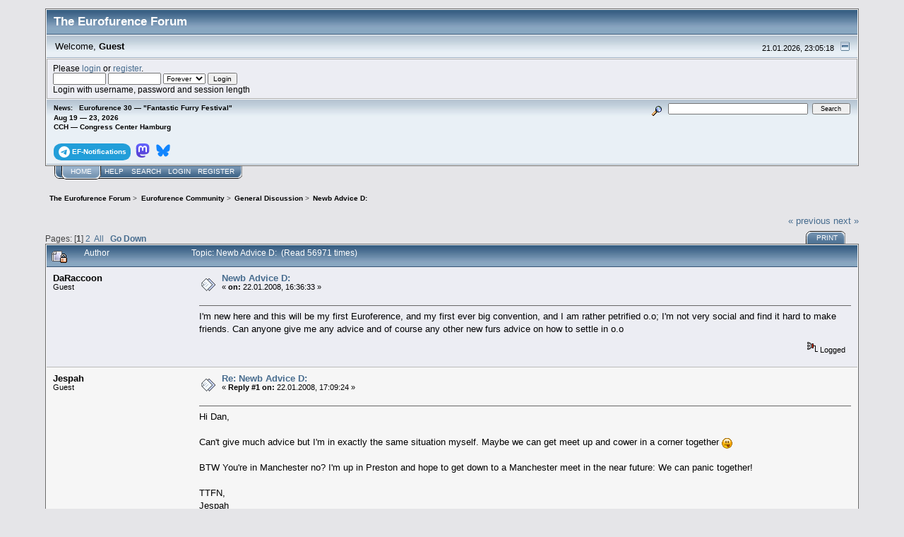

--- FILE ---
content_type: text/html; charset=UTF-8
request_url: https://forum.eurofurence.org/index.php?topic=794.msg7814
body_size: 9844
content:
<!DOCTYPE html PUBLIC "-//W3C//DTD XHTML 1.0 Transitional//EN" "http://www.w3.org/TR/xhtml1/DTD/xhtml1-transitional.dtd">
<html xmlns="http://www.w3.org/1999/xhtml"><head>
	<link rel="stylesheet" type="text/css" href="https://forum.eurofurence.org/Themes/core/css/index.css?fin20" />
	<link rel="stylesheet" type="text/css" href="https://forum.eurofurence.org/Themes/core/css/webkit.css" />
	<script type="text/javascript" src="https://forum.eurofurence.org/Themes/default/scripts/script.js?fin20"></script>
	<script type="text/javascript" src="https://forum.eurofurence.org/Themes/core/scripts/theme.js?fin20"></script>
	<script type="text/javascript"><!-- // --><![CDATA[
		var smf_theme_url = "https://forum.eurofurence.org/Themes/core";
		var smf_default_theme_url = "https://forum.eurofurence.org/Themes/default";
		var smf_images_url = "https://forum.eurofurence.org/Themes/core/images";
		var smf_scripturl = "https://forum.eurofurence.org/index.php?PHPSESSID=ousrrlhipi31d6dntv48tpahr1&amp;";
		var smf_iso_case_folding = false;
		var smf_charset = "UTF-8";
		var ajax_notification_text = "Loading...";
		var ajax_notification_cancel_text = "Cancel";
	// ]]></script>
	<meta http-equiv="Content-Type" content="text/html; charset=UTF-8" />
	<meta name="description" content="Newb Advice D:" />
	<title>Newb Advice D:</title>
	<meta name="robots" content="noindex" />
	<link rel="canonical" href="https://forum.eurofurence.org/index.php?topic=794.0" />
	<link rel="help" href="https://forum.eurofurence.org/index.php?PHPSESSID=ousrrlhipi31d6dntv48tpahr1&amp;action=help" />
	<link rel="search" href="https://forum.eurofurence.org/index.php?PHPSESSID=ousrrlhipi31d6dntv48tpahr1&amp;action=search" />
	<link rel="contents" href="https://forum.eurofurence.org/index.php?PHPSESSID=ousrrlhipi31d6dntv48tpahr1&amp;" />
	<link rel="alternate" type="application/rss+xml" title="The Eurofurence Forum - RSS" href="https://forum.eurofurence.org/index.php?PHPSESSID=ousrrlhipi31d6dntv48tpahr1&amp;type=rss;action=.xml" />
	<link rel="prev" href="https://forum.eurofurence.org/index.php/topic,794.0/prev_next,prev.html?PHPSESSID=ousrrlhipi31d6dntv48tpahr1" />
	<link rel="next" href="https://forum.eurofurence.org/index.php/topic,794.0/prev_next,next.html?PHPSESSID=ousrrlhipi31d6dntv48tpahr1" />
	<link rel="index" href="https://forum.eurofurence.org/index.php/board,1.0.html?PHPSESSID=ousrrlhipi31d6dntv48tpahr1" />
</head>
<body>
<div id="mainframe" style="width: 90%">
	<div class="tborder">
		<div class="catbg">
			<img class="floatright" id="smflogo" src="https://forum.eurofurence.org/Themes/core/images/smflogo.gif" alt="Simple Machines Forum" />
			<h1 id="forum_name">The Eurofurence Forum
			</h1>
		</div>
		<ul id="greeting_section" class="reset titlebg2">
			<li id="time" class="smalltext floatright">
				21.01.2026, 23:05:18
				<img id="upshrink" src="https://forum.eurofurence.org/Themes/core/images/upshrink.gif" alt="*" title="Shrink or expand the header." align="bottom" style="display: none;" />
			</li>
			<li id="name">Welcome, <em>Guest</em></li>
		</ul>
		<div id="user_section" class="bordercolor">
			<div class="windowbg2 clearfix">
				<script type="text/javascript" src="https://forum.eurofurence.org/Themes/default/scripts/sha1.js"></script>
				<form class="windowbg" id="guest_form" action="https://forum.eurofurence.org/index.php?PHPSESSID=ousrrlhipi31d6dntv48tpahr1&amp;action=login2" method="post" accept-charset="UTF-8"  onsubmit="hashLoginPassword(this, 'b6823e5e8f93f693764ad7d4f79e02b5');">
					Please <a href="https://forum.eurofurence.org/index.php?PHPSESSID=ousrrlhipi31d6dntv48tpahr1&amp;action=login">login</a> or <a href="https://forum.eurofurence.org/index.php?PHPSESSID=ousrrlhipi31d6dntv48tpahr1&amp;action=register">register</a>.<br />
					<input type="text" name="user" size="10" class="input_text" />
					<input type="password" name="passwrd" size="10" class="input_password" />
					<select name="cookielength">
						<option value="60">1 Hour</option>
						<option value="1440">1 Day</option>
						<option value="10080">1 Week</option>
						<option value="43200">1 Month</option>
						<option value="-1" selected="selected">Forever</option>
					</select>
					<input type="submit" value="Login" class="button_submit" /><br />
					Login with username, password and session length
					<input type="hidden" name="f69930e6" value="b6823e5e8f93f693764ad7d4f79e02b5" /> <input type="hidden" name="hash_passwrd" value="" /><input type="hidden" name="f69930e6" value="b6823e5e8f93f693764ad7d4f79e02b5" />
				</form>
			</div>
		</div>
		<div id="news_section" class="titlebg2 clearfix">
			<form class="floatright" id="search_form" action="https://forum.eurofurence.org/index.php?PHPSESSID=ousrrlhipi31d6dntv48tpahr1&amp;action=search2" method="post" accept-charset="UTF-8">
				<a href="https://forum.eurofurence.org/index.php?PHPSESSID=ousrrlhipi31d6dntv48tpahr1&amp;action=search;advanced" title="Advanced search"><img id="advsearch" src="https://forum.eurofurence.org/Themes/core/images/filter.gif" align="middle" alt="Advanced search" /></a>
				<input type="text" name="search" value="" style="width: 190px;" class="input_text" />&nbsp;
				<input type="submit" name="submit" value="Search" style="width: 11ex;" class="button_submit" />
				<input type="hidden" name="advanced" value="0" />
				<input type="hidden" name="topic" value="794" />
			</form>
			<div id="random_news"><h3>News:</h3><p>Eurofurence 30 — "Fantastic Furry Festival"<br>Aug 19 — 23, 2026<br>
CCH — Congress Center Hamburg<br><br>

<div style="display:inline-block;border-radius:10%/40%;color:white; background-color: #229ed9;padding-top:0.4em;padding-bottom:0.4em;padding-left:0.6em;padding-right:0.6em;font-weight:bold;margin-right:0.2em"><a href="https://t.me/efnotifications" target="_blank"><svg xmlns="http://www.w3.org/2000/svg" width="16" height="16" fill="white" viewBox="0 0 16 16">
 &#32;<path d="M16 8A8 8 0 1 1 0 8a8 8 0 0 1 16 0zM8.287 5.906c-.778.324-2.334.994-4.666 2.01-.378.15-.577.298-.595.442-.03.243.275.339.69.47l.175.055c.408.133.958.288 1.243.294.26.006.549-.1.868-.32 2.179-1.471 3.304-2.214 3.374-2.23.05-.012.12-.026.166.016.047.041.042.12.037.141-.03.129-1.227 1.241-1.846 1.817-.193.18-.33.307-.358.336a8.154 8.154 0 0 1-.188.186c-.38.366-.664.64.015 1.088.327.216.589.393.85.571.284.194.568.387.936.629.093.06.183.125.27.187.331.236.63.448.997.414.214-.02.435-.22.547-.82.265-1.417.786-4.486.906-5.751a1.426 1.426 0 0 0-.013-.315.337.337 0 0 0-.114-.217.526.526 0 0 0-.31-.093c-.3.005-.763.166-2.984 1.09z"/>
</svg><span style="color:white;display:inline-block;vertical-align:super">&nbsp;EF-Notifications</span></a></div>

<div style="display:inline-block;border-radius:10%/40%;color:white; padding-top:0.4em;padding-bottom:0.4em;padding-left:0.2em;padding-right:0.2em;font-weight:bold;margin-right:0.2em"><a href="https://meow.social/@eurofurence" target="_blank"><svg width="20" height="20" viewBox="0 0 61 65" fill="none" xmlns="http://www.w3.org/2000/svg">
<path d="M60.7539 14.3904C59.8143 7.40642 53.7273 1.90257 46.5117 0.836066C45.2943 0.655854 40.6819 0 29.9973 0H29.9175C19.2299 0 16.937 0.655854 15.7196 0.836066C8.70488 1.87302 2.29885 6.81852 0.744617 13.8852C-0.00294988 17.3654 -0.0827298 21.2237 0.0561464 24.7629C0.254119 29.8384 0.292531 34.905 0.753482 39.9598C1.07215 43.3175 1.62806 46.6484 2.41704 49.9276C3.89445 55.9839 9.87499 61.0239 15.7344 63.0801C22.0077 65.2244 28.7542 65.5804 35.2184 64.1082C35.9295 63.9428 36.6318 63.7508 37.3252 63.5321C38.8971 63.0329 40.738 62.4745 42.0913 61.4937C42.1099 61.4799 42.1251 61.4621 42.1358 61.4417C42.1466 61.4212 42.1526 61.3986 42.1534 61.3755V56.4773C42.153 56.4557 42.1479 56.4345 42.1383 56.4151C42.1287 56.3958 42.1149 56.3788 42.0979 56.3655C42.0809 56.3522 42.0611 56.3429 42.04 56.3382C42.019 56.3335 41.9971 56.3336 41.9761 56.3384C37.8345 57.3276 33.5905 57.8234 29.3324 57.8156C22.0045 57.8156 20.0336 54.3384 19.4693 52.8908C19.0156 51.6397 18.7275 50.3346 18.6124 49.0088C18.6112 48.9866 18.6153 48.9643 18.6243 48.9439C18.6333 48.9236 18.647 48.9056 18.6643 48.8915C18.6816 48.8774 18.7019 48.8675 18.7237 48.8628C18.7455 48.858 18.7681 48.8585 18.7897 48.8641C22.8622 49.8465 27.037 50.3423 31.2265 50.3412C32.234 50.3412 33.2387 50.3412 34.2463 50.3146C38.4598 50.1964 42.9009 49.9808 47.0465 49.1713C47.1499 49.1506 47.2534 49.1329 47.342 49.1063C53.881 47.8507 60.1038 43.9097 60.7362 33.9301C60.7598 33.5372 60.8189 29.8148 60.8189 29.4071C60.8218 28.0215 61.2651 19.5781 60.7539 14.3904Z" fill="url(#paint0_linear_89_8)"/>
<path d="M50.3943 22.237V39.5876H43.5185V22.7481C43.5185 19.2029 42.0411 17.3949 39.036 17.3949C35.7325 17.3949 34.0778 19.5338 34.0778 23.7585V32.9759H27.2434V23.7585C27.2434 19.5338 25.5857 17.3949 22.2822 17.3949C19.2949 17.3949 17.8027 19.2029 17.8027 22.7481V39.5876H10.9298V22.237C10.9298 18.6918 11.835 15.8754 13.6453 13.7877C15.5128 11.7049 17.9623 10.6355 21.0028 10.6355C24.522 10.6355 27.1813 11.9885 28.9542 14.6917L30.665 17.5633L32.3788 14.6917C34.1517 11.9885 36.811 10.6355 40.3243 10.6355C43.3619 10.6355 45.8114 11.7049 47.6847 13.7877C49.4931 15.8734 50.3963 18.6899 50.3943 22.237Z" fill="white"/>
<defs>
<linearGradient id="paint0_linear_89_8" x1="30.5" y1="0" x2="30.5" y2="65" gradientUnits="userSpaceOnUse">
<stop stop-color="#6364FF"/>
<stop offset="1" stop-color="#563ACC"/>
</linearGradient>
</defs>
</svg></a></div>

<div style="display:inline-block;border-radius:10%/40%;color:white; padding-top:0.4em;padding-bottom:0.4em;padding-left:0.2em;padding-right:0.2em;font-weight:bold;margin-right:0.2em"><a href="https://bsky.app/profile/eurofurence.org" target="_blank">
<svg width="20" height="20" viewBox="0 0 600 530" version="1.1" xmlns="http://www.w3.org/2000/svg">
 <path d="m135.72 44.03c66.496 49.921 138.02 151.14 164.28 205.46 26.262-54.316 97.782-155.54 164.28-205.46 47.98-36.021 125.72-63.892 125.72 24.795 0 17.712-10.155 148.79-16.111 170.07-20.703 73.984-96.144 92.854-163.25 81.433 117.3 19.964 147.14 86.092 82.697 152.22-122.39 125.59-175.91-31.511-189.63-71.766-2.514-7.3797-3.6904-10.832-3.7077-7.8964-0.0174-2.9357-1.1937 0.51669-3.7077 7.8964-13.714 40.255-67.233 197.36-189.63 71.766-64.444-66.128-34.605-132.26 82.697-152.22-67.108 11.421-142.55-7.4491-163.25-81.433-5.9562-21.282-16.111-152.36-16.111-170.07 0-88.687 77.742-60.816 125.72-24.795z" fill="#1185fe"/>
</svg></a>
</div>
</p></div>
		</div>
	</div>
	<script type="text/javascript"><!-- // --><![CDATA[
		var oMainHeaderToggle = new smc_Toggle({
			bToggleEnabled: true,
			bCurrentlyCollapsed: false,
			aSwappableContainers: [
				'user_section',
				'news_section'
			],
			aSwapImages: [
				{
					sId: 'upshrink',
					srcExpanded: smf_images_url + '/upshrink.gif',
					altExpanded: 'Shrink or expand the header.',
					srcCollapsed: smf_images_url + '/upshrink2.gif',
					altCollapsed: 'Shrink or expand the header.'
				}
			],
			oThemeOptions: {
				bUseThemeSettings: false,
				sOptionName: 'collapse_header',
				sSessionVar: 'f69930e6',
				sSessionId: 'b6823e5e8f93f693764ad7d4f79e02b5'
			},
			oCookieOptions: {
				bUseCookie: true,
				sCookieName: 'upshrink'
			}
		});
	// ]]></script>
	<div class="main_menu">
		<ul class="reset clearfix">
			<li id="button_home" class="active">
				<a title="Home" href="https://forum.eurofurence.org/index.php?PHPSESSID=ousrrlhipi31d6dntv48tpahr1&amp;">
					<span><em>Home</em></span>
				</a>
			</li>
			<li id="button_help">
				<a title="Help" href="https://forum.eurofurence.org/index.php?PHPSESSID=ousrrlhipi31d6dntv48tpahr1&amp;action=help">
					<span>Help</span>
				</a>
			</li>
			<li id="button_search">
				<a title="Search" href="https://forum.eurofurence.org/index.php?PHPSESSID=ousrrlhipi31d6dntv48tpahr1&amp;action=search">
					<span>Search</span>
				</a>
			</li>
			<li id="button_login">
				<a title="Login" href="https://forum.eurofurence.org/index.php?PHPSESSID=ousrrlhipi31d6dntv48tpahr1&amp;action=login">
					<span>Login</span>
				</a>
			</li>
			<li id="button_register" class="last">
				<a title="Register" href="https://forum.eurofurence.org/index.php?PHPSESSID=ousrrlhipi31d6dntv48tpahr1&amp;action=register">
					<span>Register</span>
				</a>
			</li>
		</ul>
	</div>
	<ul class="linktree" id="linktree_upper">
		<li>
			<a href="https://forum.eurofurence.org/index.php?PHPSESSID=ousrrlhipi31d6dntv48tpahr1&amp;"><span>The Eurofurence Forum</span></a> &gt;
		</li>
		<li>
			<a href="https://forum.eurofurence.org/index.php?PHPSESSID=ousrrlhipi31d6dntv48tpahr1&amp;#c4"><span>Eurofurence Community</span></a> &gt;
		</li>
		<li>
			<a href="https://forum.eurofurence.org/index.php/board,1.0.html?PHPSESSID=ousrrlhipi31d6dntv48tpahr1"><span>General Discussion</span></a> &gt;
		</li>
		<li class="last">
			<a href="https://forum.eurofurence.org/index.php/topic,794.0.html?PHPSESSID=ousrrlhipi31d6dntv48tpahr1"><span>Newb Advice D:</span></a>
		</li>
	</ul>
	<div id="bodyarea">
<a id="top"></a>
<a id="msg7780"></a>
<div class="clearfix margintop" id="postbuttons">
	<div class="next"><a href="https://forum.eurofurence.org/index.php/topic,794.0/prev_next,prev.html?PHPSESSID=ousrrlhipi31d6dntv48tpahr1#new">&laquo; previous</a> <a href="https://forum.eurofurence.org/index.php/topic,794.0/prev_next,next.html?PHPSESSID=ousrrlhipi31d6dntv48tpahr1#new">next &raquo;</a></div>
	<div class="margintop middletext floatleft">Pages: [<strong>1</strong>] <a class="navPages" href="https://forum.eurofurence.org/index.php/topic,794.15.html?PHPSESSID=ousrrlhipi31d6dntv48tpahr1">2</a> &nbsp;<a href="https://forum.eurofurence.org/index.php/topic,794.0/all.html?PHPSESSID=ousrrlhipi31d6dntv48tpahr1">All</a>   &nbsp;&nbsp;<a href="#lastPost"><strong>Go Down</strong></a></div>
	<div class="nav floatright">
		<div class="buttonlist_bottom">
			<ul class="reset clearfix">
				<li class="last"><a class="button_strip_print" href="https://forum.eurofurence.org/index.php?PHPSESSID=ousrrlhipi31d6dntv48tpahr1&amp;action=printpage;topic=794.0" rel="new_win nofollow"><span>Print</span></a></li>
			</ul>
		</div></div>
</div>
<div id="forumposts" class="tborder">
	<h3 class="catbg3">
		<img src="https://forum.eurofurence.org/Themes/core/images/topic/hot_post_locked.gif" align="bottom" alt="" />
		<span>Author</span>
		<span id="top_subject">Topic: Newb Advice D: &nbsp;(Read 56971 times)</span>
	</h3>
	<form action="https://forum.eurofurence.org/index.php?PHPSESSID=ousrrlhipi31d6dntv48tpahr1&amp;action=quickmod2;topic=794.0" method="post" accept-charset="UTF-8" name="quickModForm" id="quickModForm" style="margin: 0;" onsubmit="return oQuickModify.bInEditMode ? oQuickModify.modifySave('b6823e5e8f93f693764ad7d4f79e02b5', 'f69930e6') : false">
		<div class="bordercolor">
			<div class="clearfix windowbg largepadding">
				<div class="floatleft poster">
					<h4>DaRaccoon</h4>
					<ul class="reset smalltext" id="msg_7780_extra_info">
						<li>Guest</li>
					</ul>
				</div>
				<div class="postarea">
					<div class="flow_hidden">
						<div class="keyinfo">
							<div class="messageicon"><img src="https://forum.eurofurence.org/Themes/core/images/post/xx.gif" alt="" border="0" /></div>
							<h5 id="subject_7780">
								<a href="https://forum.eurofurence.org/index.php/topic,794.msg7780.html?PHPSESSID=ousrrlhipi31d6dntv48tpahr1#msg7780" rel="nofollow">Newb Advice D:</a>
							</h5>
							<div class="smalltext">&#171; <strong> on:</strong> 22.01.2008, 16:36:33 &#187;</div>
							<div id="msg_7780_quick_mod"></div>
						</div>
					</div>
					<div class="post">
						<hr class="hrcolor" width="100%" size="1" />
						<div class="inner" id="msg_7780">I'm new here and this will be my first Euroference, and my first ever big convention, and I am rather petrified o.o; I'm not very social and find it hard to make friends. Can anyone give me any advice and of course any other new furs advice on how to settle in o.o</div>
					</div>
				</div>
				<div class="moderatorbar">
					<div class="smalltext floatleft" id="modified_7780">
					</div>
					<div class="smalltext largepadding floatright">
						<img src="https://forum.eurofurence.org/Themes/core/images/ip.gif" alt="" border="0" />
						Logged
					</div>
				</div>
			</div>
		</div>
		<div class="bordercolor">
			<a id="msg7782"></a>
			<div class="clearfix topborder windowbg2 largepadding">
				<div class="floatleft poster">
					<h4>Jespah</h4>
					<ul class="reset smalltext" id="msg_7782_extra_info">
						<li>Guest</li>
					</ul>
				</div>
				<div class="postarea">
					<div class="flow_hidden">
						<div class="keyinfo">
							<div class="messageicon"><img src="https://forum.eurofurence.org/Themes/core/images/post/xx.gif" alt="" border="0" /></div>
							<h5 id="subject_7782">
								<a href="https://forum.eurofurence.org/index.php/topic,794.msg7782.html?PHPSESSID=ousrrlhipi31d6dntv48tpahr1#msg7782" rel="nofollow">Re: Newb Advice D:</a>
							</h5>
							<div class="smalltext">&#171; <strong>Reply #1 on:</strong> 22.01.2008, 17:09:24 &#187;</div>
							<div id="msg_7782_quick_mod"></div>
						</div>
					</div>
					<div class="post">
						<hr class="hrcolor" width="100%" size="1" />
						<div class="inner" id="msg_7782">Hi Dan,<br /><br />Can't give much advice but I'm in exactly the same situation myself. Maybe we can get meet up and cower in a corner together <img src="https://forum.eurofurence.org/Smileys/default/tongue.gif" alt="&#58;P" title="Tongue" class="smiley" /><br /><br />BTW You're in Manchester no? I'm up in Preston and hope to get down to a Manchester meet in the near future: We can panic together!<br /><br />TTFN,<br />Jespah</div>
					</div>
				</div>
				<div class="moderatorbar">
					<div class="smalltext floatleft" id="modified_7782">
					</div>
					<div class="smalltext largepadding floatright">
						<img src="https://forum.eurofurence.org/Themes/core/images/ip.gif" alt="" border="0" />
						Logged
					</div>
				</div>
			</div>
		</div>
		<div class="bordercolor">
			<a id="msg7783"></a>
			<div class="clearfix topborder windowbg largepadding">
				<div class="floatleft poster">
					<h4><a href="https://forum.eurofurence.org/index.php?PHPSESSID=ousrrlhipi31d6dntv48tpahr1&amp;action=profile;u=280" title="View the profile of JonathanO">JonathanO</a></h4>
					<ul class="reset smalltext" id="msg_7783_extra_info">
						<li>Regular Member</li>
						<li></li>
						<li><img src="https://forum.eurofurence.org/Themes/core/images/useroff.gif" alt="Offline" border="0" style="margin-top: 2px;" /><span class="smalltext"> Offline</span></li>
						<li>Gender: <img class="gender" src="https://forum.eurofurence.org/Themes/core/images/Male.gif" alt="Male" /></li>
						<li>Posts: 190</li>
						<li class="margintop">
							<ul class="reset nolist">
							</ul>
						</li>
					</ul>
				</div>
				<div class="postarea">
					<div class="flow_hidden">
						<div class="keyinfo">
							<div class="messageicon"><img src="https://forum.eurofurence.org/Themes/core/images/post/xx.gif" alt="" border="0" /></div>
							<h5 id="subject_7783">
								<a href="https://forum.eurofurence.org/index.php/topic,794.msg7783.html?PHPSESSID=ousrrlhipi31d6dntv48tpahr1#msg7783" rel="nofollow">Re: Newb Advice D:</a>
							</h5>
							<div class="smalltext">&#171; <strong>Reply #2 on:</strong> 22.01.2008, 17:53:06 &#187;</div>
							<div id="msg_7783_quick_mod"></div>
						</div>
					</div>
					<div class="post">
						<hr class="hrcolor" width="100%" size="1" />
						<div class="inner" id="msg_7783">no need to be afraid i was on EF13 fisrt hour i was there i was a bit lost but then try to talk to people and then it wil be ok&nbsp; <img src="https://forum.eurofurence.org/Smileys/default/smiley.gif" alt="&#58;&#41;" title="Smiley" class="smiley" /></div>
					</div>
				</div>
				<div class="moderatorbar">
					<div class="smalltext floatleft" id="modified_7783">
					</div>
					<div class="smalltext largepadding floatright">
						<img src="https://forum.eurofurence.org/Themes/core/images/ip.gif" alt="" border="0" />
						Logged
					</div>
				</div>
			</div>
		</div>
		<div class="bordercolor">
			<a id="msg7785"></a>
			<div class="clearfix topborder windowbg2 largepadding">
				<div class="floatleft poster">
					<h4>Anuee</h4>
					<ul class="reset smalltext" id="msg_7785_extra_info">
						<li>Guest</li>
					</ul>
				</div>
				<div class="postarea">
					<div class="flow_hidden">
						<div class="keyinfo">
							<div class="messageicon"><img src="https://forum.eurofurence.org/Themes/core/images/post/xx.gif" alt="" border="0" /></div>
							<h5 id="subject_7785">
								<a href="https://forum.eurofurence.org/index.php/topic,794.msg7785.html?PHPSESSID=ousrrlhipi31d6dntv48tpahr1#msg7785" rel="nofollow">Re: Newb Advice D:</a>
							</h5>
							<div class="smalltext">&#171; <strong>Reply #3 on:</strong> 22.01.2008, 18:31:29 &#187;</div>
							<div id="msg_7785_quick_mod"></div>
						</div>
					</div>
					<div class="post">
						<hr class="hrcolor" width="100%" size="1" />
						<div class="inner" id="msg_7785">I'm new too, and this is also my first big convention ^^<br />So, maybe it helps if you know that there are also other people in same situation <img src="https://forum.eurofurence.org/Smileys/default/smiley.gif" alt="&#58;&#41;" title="Smiley" class="smiley" /><br />And if it doesn't try to find some friend before convention!<br /></div>
					</div>
				</div>
				<div class="moderatorbar">
					<div class="smalltext floatleft" id="modified_7785">
					</div>
					<div class="smalltext largepadding floatright">
						<img src="https://forum.eurofurence.org/Themes/core/images/ip.gif" alt="" border="0" />
						Logged
					</div>
				</div>
			</div>
		</div>
		<div class="bordercolor">
			<a id="msg7787"></a>
			<div class="clearfix topborder windowbg largepadding">
				<div class="floatleft poster">
					<h4>DaRaccoon</h4>
					<ul class="reset smalltext" id="msg_7787_extra_info">
						<li>Guest</li>
					</ul>
				</div>
				<div class="postarea">
					<div class="flow_hidden">
						<div class="keyinfo">
							<div class="messageicon"><img src="https://forum.eurofurence.org/Themes/core/images/post/xx.gif" alt="" border="0" /></div>
							<h5 id="subject_7787">
								<a href="https://forum.eurofurence.org/index.php/topic,794.msg7787.html?PHPSESSID=ousrrlhipi31d6dntv48tpahr1#msg7787" rel="nofollow">Re: Newb Advice D:</a>
							</h5>
							<div class="smalltext">&#171; <strong>Reply #4 on:</strong> 22.01.2008, 18:51:15 &#187;</div>
							<div id="msg_7787_quick_mod"></div>
						</div>
					</div>
					<div class="post">
						<hr class="hrcolor" width="100%" size="1" />
						<div class="inner" id="msg_7787">All newbs should stand together :3</div>
					</div>
				</div>
				<div class="moderatorbar">
					<div class="smalltext floatleft" id="modified_7787">
					</div>
					<div class="smalltext largepadding floatright">
						<img src="https://forum.eurofurence.org/Themes/core/images/ip.gif" alt="" border="0" />
						Logged
					</div>
				</div>
			</div>
		</div>
		<div class="bordercolor">
			<a id="msg7795"></a>
			<div class="clearfix topborder windowbg2 largepadding">
				<div class="floatleft poster">
					<h4><a href="https://forum.eurofurence.org/index.php?PHPSESSID=ousrrlhipi31d6dntv48tpahr1&amp;action=profile;u=129" title="View the profile of CodeCat">CodeCat</a></h4>
					<ul class="reset smalltext" id="msg_7795_extra_info">
						<li>Regular Member</li>
						<li></li>
						<li><img src="https://forum.eurofurence.org/Themes/core/images/useroff.gif" alt="Offline" border="0" style="margin-top: 2px;" /><span class="smalltext"> Offline</span></li>
						<li>Gender: <img class="gender" src="https://forum.eurofurence.org/Themes/core/images/Female.gif" alt="Female" /></li>
						<li>Posts: 202</li>
						<li class="margintop">The Flying Dutchfur</li>
						<li class="margintop">
							<ul class="reset nolist">
							</ul>
						</li>
					</ul>
				</div>
				<div class="postarea">
					<div class="flow_hidden">
						<div class="keyinfo">
							<div class="messageicon"><img src="https://forum.eurofurence.org/Themes/core/images/post/xx.gif" alt="" border="0" /></div>
							<h5 id="subject_7795">
								<a href="https://forum.eurofurence.org/index.php/topic,794.msg7795.html?PHPSESSID=ousrrlhipi31d6dntv48tpahr1#msg7795" rel="nofollow">Re: Newb Advice D:</a>
							</h5>
							<div class="smalltext">&#171; <strong>Reply #5 on:</strong> 22.01.2008, 23:37:36 &#187;</div>
							<div id="msg_7795_quick_mod"></div>
						</div>
					</div>
					<div class="post">
						<hr class="hrcolor" width="100%" size="1" />
						<div class="inner" id="msg_7795">Getting to know people before the con helps too. Drop in on #eurofurs on Anthrochat IRC, there's plenty of congoers there. <img src="https://forum.eurofurence.org/Smileys/default/smiley.gif" alt="&#58;&#41;" title="Smiley" class="smiley" /></div>
					</div>
				</div>
				<div class="moderatorbar">
					<div class="smalltext floatleft" id="modified_7795">
					</div>
					<div class="smalltext largepadding floatright">
						<img src="https://forum.eurofurence.org/Themes/core/images/ip.gif" alt="" border="0" />
						Logged
					</div>
					<div class="signature" id="msg_7795_signature">Join #eurofurs on anthrochat.net! Everyone is welcome!</div>
				</div>
			</div>
		</div>
		<div class="bordercolor">
			<a id="msg7797"></a>
			<div class="clearfix topborder windowbg largepadding">
				<div class="floatleft poster">
					<h4><a href="https://forum.eurofurence.org/index.php?PHPSESSID=ousrrlhipi31d6dntv48tpahr1&amp;action=profile;u=106" title="View the profile of Wawik">Wawik</a></h4>
					<ul class="reset smalltext" id="msg_7797_extra_info">
						<li>ConStore & Sales</li>
						<li></li>
						<li><img src="https://forum.eurofurence.org/Themes/core/images/useroff.gif" alt="Offline" border="0" style="margin-top: 2px;" /><span class="smalltext"> Offline</span></li>
						<li>Gender: <img class="gender" src="https://forum.eurofurence.org/Themes/core/images/Male.gif" alt="Male" /></li>
						<li>Posts: 939</li>
						<li class="margintop" style="overflow: auto;"><img class="avatar" src="https://forum.eurofurence.org/index.php?PHPSESSID=ousrrlhipi31d6dntv48tpahr1&amp;action=dlattach;attach=7769;type=avatar" alt="" /></li>
						<li class="margintop">Obviously I _was_ a god after all.</li>
						<li class="margintop">
							<ul class="reset nolist">
							</ul>
						</li>
					</ul>
				</div>
				<div class="postarea">
					<div class="flow_hidden">
						<div class="keyinfo">
							<div class="messageicon"><img src="https://forum.eurofurence.org/Themes/core/images/post/xx.gif" alt="" border="0" /></div>
							<h5 id="subject_7797">
								<a href="https://forum.eurofurence.org/index.php/topic,794.msg7797.html?PHPSESSID=ousrrlhipi31d6dntv48tpahr1#msg7797" rel="nofollow">Re: Newb Advice D:</a>
							</h5>
							<div class="smalltext">&#171; <strong>Reply #6 on:</strong> 23.01.2008, 00:48:36 &#187;</div>
							<div id="msg_7797_quick_mod"></div>
						</div>
					</div>
					<div class="post">
						<hr class="hrcolor" width="100%" size="1" />
						<div class="inner" id="msg_7797">It'd be generally advisable not O.o to overuse smileys ^.^, refraining from snarky O.O comments and generally not being a prick ^^. Also, some form of socialisation might help. (Contrary to what some people think, the furry fandom is _not_ an acceptable substitute for a lack of social skills, nor a training ground.)<br /><br />With all that in order, people might even take you seriously and not just think &quot;Oh god, another one of <em>those</em>&quot;.</div>
					</div>
				</div>
				<div class="moderatorbar">
					<div class="smalltext floatleft" id="modified_7797">
					</div>
					<div class="smalltext largepadding floatright">
						<img src="https://forum.eurofurence.org/Themes/core/images/ip.gif" alt="" border="0" />
						Logged
					</div>
					<div class="signature" id="msg_7797_signature">I will accept other opinions as long as you all accept that those opinions are wrong.</div>
				</div>
			</div>
		</div>
		<div class="bordercolor">
			<a id="msg7800"></a>
			<div class="clearfix topborder windowbg2 largepadding">
				<div class="floatleft poster">
					<h4>DaRaccoon</h4>
					<ul class="reset smalltext" id="msg_7800_extra_info">
						<li>Guest</li>
					</ul>
				</div>
				<div class="postarea">
					<div class="flow_hidden">
						<div class="keyinfo">
							<div class="messageicon"><img src="https://forum.eurofurence.org/Themes/core/images/post/xx.gif" alt="" border="0" /></div>
							<h5 id="subject_7800">
								<a href="https://forum.eurofurence.org/index.php/topic,794.msg7800.html?PHPSESSID=ousrrlhipi31d6dntv48tpahr1#msg7800" rel="nofollow">Re: Newb Advice D:</a>
							</h5>
							<div class="smalltext">&#171; <strong>Reply #7 on:</strong> 23.01.2008, 11:37:41 &#187;</div>
							<div id="msg_7800_quick_mod"></div>
						</div>
					</div>
					<div class="post">
						<hr class="hrcolor" width="100%" size="1" />
						<div class="inner" id="msg_7800">I'll check that room <img src="https://forum.eurofurence.org/Smileys/default/cheesy.gif" alt="&#58;D" title="Cheesy" class="smiley" /><br /><br />What's wrong with smilies? o.o I use them all the time and noone complains.</div>
					</div>
				</div>
				<div class="moderatorbar">
					<div class="smalltext floatleft" id="modified_7800">
					</div>
					<div class="smalltext largepadding floatright">
						<img src="https://forum.eurofurence.org/Themes/core/images/ip.gif" alt="" border="0" />
						Logged
					</div>
				</div>
			</div>
		</div>
		<div class="bordercolor">
			<a id="msg7802"></a>
			<div class="clearfix topborder windowbg largepadding">
				<div class="floatleft poster">
					<h4><a href="https://forum.eurofurence.org/index.php?PHPSESSID=ousrrlhipi31d6dntv48tpahr1&amp;action=profile;u=236" title="View the profile of Nekotorisha">Nekotorisha</a></h4>
					<ul class="reset smalltext" id="msg_7802_extra_info">
						<li>Regular Member</li>
						<li></li>
						<li><img src="https://forum.eurofurence.org/Themes/core/images/useroff.gif" alt="Offline" border="0" style="margin-top: 2px;" /><span class="smalltext"> Offline</span></li>
						<li>Gender: <img class="gender" src="https://forum.eurofurence.org/Themes/core/images/Male.gif" alt="Male" /></li>
						<li>Posts: 119</li>
						<li class="margintop" style="overflow: auto;"><img class="avatar" src="https://forum.eurofurence.org/index.php?PHPSESSID=ousrrlhipi31d6dntv48tpahr1&amp;action=dlattach;attach=348;type=avatar" alt="" /></li>
						<li class="margintop">*mrowl* :3~</li>
						<li class="margintop">
							<ul class="reset nolist">
							</ul>
						</li>
					</ul>
				</div>
				<div class="postarea">
					<div class="flow_hidden">
						<div class="keyinfo">
							<div class="messageicon"><img src="https://forum.eurofurence.org/Themes/core/images/post/xx.gif" alt="" border="0" /></div>
							<h5 id="subject_7802">
								<a href="https://forum.eurofurence.org/index.php/topic,794.msg7802.html?PHPSESSID=ousrrlhipi31d6dntv48tpahr1#msg7802" rel="nofollow">Re: Newb Advice D:</a>
							</h5>
							<div class="smalltext">&#171; <strong>Reply #8 on:</strong> 23.01.2008, 12:46:24 &#187;</div>
							<div id="msg_7802_quick_mod"></div>
						</div>
					</div>
					<div class="post">
						<hr class="hrcolor" width="100%" size="1" />
						<div class="inner" id="msg_7802">drink a few cold ones and loosen up a bit at the con<br /><br />*huggles*<br />nekoto</div>
					</div>
				</div>
				<div class="moderatorbar">
					<div class="smalltext floatleft" id="modified_7802">
					</div>
					<div class="smalltext largepadding floatright">
						<img src="https://forum.eurofurence.org/Themes/core/images/ip.gif" alt="" border="0" />
						Logged
					</div>
					<div class="signature" id="msg_7802_signature">I slice pizza like no other</div>
				</div>
			</div>
		</div>
		<div class="bordercolor">
			<a id="msg7805"></a>
			<div class="clearfix topborder windowbg2 largepadding">
				<div class="floatleft poster">
					<h4>DaRaccoon</h4>
					<ul class="reset smalltext" id="msg_7805_extra_info">
						<li>Guest</li>
					</ul>
				</div>
				<div class="postarea">
					<div class="flow_hidden">
						<div class="keyinfo">
							<div class="messageicon"><img src="https://forum.eurofurence.org/Themes/core/images/post/xx.gif" alt="" border="0" /></div>
							<h5 id="subject_7805">
								<a href="https://forum.eurofurence.org/index.php/topic,794.msg7805.html?PHPSESSID=ousrrlhipi31d6dntv48tpahr1#msg7805" rel="nofollow">Re: Newb Advice D:</a>
							</h5>
							<div class="smalltext">&#171; <strong>Reply #9 on:</strong> 23.01.2008, 13:03:10 &#187;</div>
							<div id="msg_7805_quick_mod"></div>
						</div>
					</div>
					<div class="post">
						<hr class="hrcolor" width="100%" size="1" />
						<div class="inner" id="msg_7805">Speaking of alcohol, what kind do they have over there? Never been to Germany.</div>
					</div>
				</div>
				<div class="moderatorbar">
					<div class="smalltext floatleft" id="modified_7805">
					</div>
					<div class="smalltext largepadding floatright">
						<img src="https://forum.eurofurence.org/Themes/core/images/ip.gif" alt="" border="0" />
						Logged
					</div>
				</div>
			</div>
		</div>
		<div class="bordercolor">
			<a id="msg7811"></a>
			<div class="clearfix topborder windowbg largepadding">
				<div class="floatleft poster">
					<h4><a href="https://forum.eurofurence.org/index.php?PHPSESSID=ousrrlhipi31d6dntv48tpahr1&amp;action=profile;u=247" title="View the profile of Recherei">Recherei</a></h4>
					<ul class="reset smalltext" id="msg_7811_extra_info">
						<li>Regular Member</li>
						<li></li>
						<li><img src="https://forum.eurofurence.org/Themes/core/images/useroff.gif" alt="Offline" border="0" style="margin-top: 2px;" /><span class="smalltext"> Offline</span></li>
						<li>Gender: <img class="gender" src="https://forum.eurofurence.org/Themes/core/images/Male.gif" alt="Male" /></li>
						<li>Posts: 131</li>
						<li class="margintop">
							<ul class="reset nolist">
							</ul>
						</li>
					</ul>
				</div>
				<div class="postarea">
					<div class="flow_hidden">
						<div class="keyinfo">
							<div class="messageicon"><img src="https://forum.eurofurence.org/Themes/core/images/post/xx.gif" alt="" border="0" /></div>
							<h5 id="subject_7811">
								<a href="https://forum.eurofurence.org/index.php/topic,794.msg7811.html?PHPSESSID=ousrrlhipi31d6dntv48tpahr1#msg7811" rel="nofollow">Re: Newb Advice D:</a>
							</h5>
							<div class="smalltext">&#171; <strong>Reply #10 on:</strong> 23.01.2008, 15:11:45 &#187;</div>
							<div id="msg_7811_quick_mod"></div>
						</div>
					</div>
					<div class="post">
						<hr class="hrcolor" width="100%" size="1" />
						<div class="inner" id="msg_7811"><div class="quoteheader"><div class="topslice_quote"><a href="https://forum.eurofurence.org/index.php/topic,794.msg7805.html?PHPSESSID=ousrrlhipi31d6dntv48tpahr1#msg7805">Quote from: DanRaccoon on 23.01.2008, 13:03:10</a></div></div><blockquote class="bbc_standard_quote">Speaking of alcohol, what kind do they have over there? Never been to Germany.<br /></blockquote><div class="quotefooter"><div class="botslice_quote"></div></div><br />Not much in the way of alcohol I'm afraid, you see Germany is a &quot;dry&quot; country.</div>
					</div>
				</div>
				<div class="moderatorbar">
					<div class="smalltext floatleft" id="modified_7811">
					</div>
					<div class="smalltext largepadding floatright">
						<img src="https://forum.eurofurence.org/Themes/core/images/ip.gif" alt="" border="0" />
						Logged
					</div>
				</div>
			</div>
		</div>
		<div class="bordercolor">
			<a id="msg7812"></a>
			<div class="clearfix topborder windowbg2 largepadding">
				<div class="floatleft poster">
					<h4>DaRaccoon</h4>
					<ul class="reset smalltext" id="msg_7812_extra_info">
						<li>Guest</li>
					</ul>
				</div>
				<div class="postarea">
					<div class="flow_hidden">
						<div class="keyinfo">
							<div class="messageicon"><img src="https://forum.eurofurence.org/Themes/core/images/post/xx.gif" alt="" border="0" /></div>
							<h5 id="subject_7812">
								<a href="https://forum.eurofurence.org/index.php/topic,794.msg7812.html?PHPSESSID=ousrrlhipi31d6dntv48tpahr1#msg7812" rel="nofollow">Re: Newb Advice D:</a>
							</h5>
							<div class="smalltext">&#171; <strong>Reply #11 on:</strong> 23.01.2008, 15:43:07 &#187;</div>
							<div id="msg_7812_quick_mod"></div>
						</div>
					</div>
					<div class="post">
						<hr class="hrcolor" width="100%" size="1" />
						<div class="inner" id="msg_7812">*dispair* D:</div>
					</div>
				</div>
				<div class="moderatorbar">
					<div class="smalltext floatleft" id="modified_7812">
					</div>
					<div class="smalltext largepadding floatright">
						<img src="https://forum.eurofurence.org/Themes/core/images/ip.gif" alt="" border="0" />
						Logged
					</div>
				</div>
			</div>
		</div>
		<div class="bordercolor">
			<a id="msg7813"></a>
			<div class="clearfix topborder windowbg largepadding">
				<div class="floatleft poster">
					<h4>Vendace</h4>
					<ul class="reset smalltext" id="msg_7813_extra_info">
						<li>Guest</li>
					</ul>
				</div>
				<div class="postarea">
					<div class="flow_hidden">
						<div class="keyinfo">
							<div class="messageicon"><img src="https://forum.eurofurence.org/Themes/core/images/post/xx.gif" alt="" border="0" /></div>
							<h5 id="subject_7813">
								<a href="https://forum.eurofurence.org/index.php/topic,794.msg7813.html?PHPSESSID=ousrrlhipi31d6dntv48tpahr1#msg7813" rel="nofollow">Re: Newb Advice D:</a>
							</h5>
							<div class="smalltext">&#171; <strong>Reply #12 on:</strong> 23.01.2008, 15:44:05 &#187;</div>
							<div id="msg_7813_quick_mod"></div>
						</div>
					</div>
					<div class="post">
						<hr class="hrcolor" width="100%" size="1" />
						<div class="inner" id="msg_7813"><div class="quoteheader"><div class="topslice_quote"><a href="https://forum.eurofurence.org/index.php/topic,794.msg7811.html?PHPSESSID=ousrrlhipi31d6dntv48tpahr1#msg7811">Quote from: Recherei on 23.01.2008, 15:11:45</a></div></div><blockquote class="bbc_standard_quote"><div class="quoteheader"><div class="topslice_quote"><a href="https://forum.eurofurence.org/index.php/topic,794.msg7805.html?PHPSESSID=ousrrlhipi31d6dntv48tpahr1#msg7805">Quote from: DanRaccoon on 23.01.2008, 13:03:10</a></div></div><blockquote class="bbc_alternate_quote">Speaking of alcohol, what kind do they have over there? Never been to Germany.<br /></blockquote><div class="quotefooter"><div class="botslice_quote"></div></div><br />Not much in the way of alcohol I'm afraid, you see Germany is a &quot;dry&quot; country.<br /></blockquote><div class="quotefooter"><div class="botslice_quote"></div></div><br />*pokes*<br /><br />Don't tell him that XD<br /><br />Let's see...Last year they had this Jeagermister tap thing that cooled it to around 34 degrees F, wines and beers...If they still have it, get the dark beer they have. Garr told me that &quot;If you could barbeque beer, this is what it would be&quot; XD OH, and they have several different mixed drinks too, one of which had a rather entertaining name.</div>
					</div>
				</div>
				<div class="moderatorbar">
					<div class="smalltext floatleft" id="modified_7813">
					</div>
					<div class="smalltext largepadding floatright">
						<img src="https://forum.eurofurence.org/Themes/core/images/ip.gif" alt="" border="0" />
						Logged
					</div>
				</div>
			</div>
		</div>
		<div class="bordercolor">
			<a id="msg7814"></a><a id="new"></a>
			<div class="clearfix topborder windowbg2 largepadding">
				<div class="floatleft poster">
					<h4>Jespah</h4>
					<ul class="reset smalltext" id="msg_7814_extra_info">
						<li>Guest</li>
					</ul>
				</div>
				<div class="postarea">
					<div class="flow_hidden">
						<div class="keyinfo">
							<div class="messageicon"><img src="https://forum.eurofurence.org/Themes/core/images/post/xx.gif" alt="" border="0" /></div>
							<h5 id="subject_7814">
								<a href="https://forum.eurofurence.org/index.php/topic,794.msg7814.html?PHPSESSID=ousrrlhipi31d6dntv48tpahr1#msg7814" rel="nofollow">Re: Newb Advice D:</a>
							</h5>
							<div class="smalltext">&#171; <strong>Reply #13 on:</strong> 23.01.2008, 16:57:52 &#187;</div>
							<div id="msg_7814_quick_mod"></div>
						</div>
					</div>
					<div class="post">
						<hr class="hrcolor" width="100%" size="1" />
						<div class="inner" id="msg_7814"><div class="quoteheader"><div class="topslice_quote"><a href="https://forum.eurofurence.org/index.php/topic,794.msg7805.html?PHPSESSID=ousrrlhipi31d6dntv48tpahr1#msg7805">Quote from: DanRaccoon on 23.01.2008, 13:03:10</a></div></div><blockquote class="bbc_standard_quote">Speaking of alcohol, what kind do they have over there? Never been to Germany.<br /></blockquote><div class="quotefooter"><div class="botslice_quote"></div></div><br />Ah, German beer :-) Germany, like its neighbour, Austria, is home to many a fine beer. In fact, in my experience, they don't do bad beer - I think they have a law against it!<br /><br />Oh, and Jeagermeister - hic! Just watch out for the bad head the following morning.</div>
					</div>
				</div>
				<div class="moderatorbar">
					<div class="smalltext floatleft" id="modified_7814">
					</div>
					<div class="smalltext largepadding floatright">
						<img src="https://forum.eurofurence.org/Themes/core/images/ip.gif" alt="" border="0" />
						Logged
					</div>
				</div>
			</div>
		</div>
		<div class="bordercolor">
			<a id="msg7816"></a>
			<div class="clearfix topborder windowbg largepadding">
				<div class="floatleft poster">
					<h4>DaRaccoon</h4>
					<ul class="reset smalltext" id="msg_7816_extra_info">
						<li>Guest</li>
					</ul>
				</div>
				<div class="postarea">
					<div class="flow_hidden">
						<div class="keyinfo">
							<div class="messageicon"><img src="https://forum.eurofurence.org/Themes/core/images/post/xx.gif" alt="" border="0" /></div>
							<h5 id="subject_7816">
								<a href="https://forum.eurofurence.org/index.php/topic,794.msg7816.html?PHPSESSID=ousrrlhipi31d6dntv48tpahr1#msg7816" rel="nofollow">Re: Newb Advice D:</a>
							</h5>
							<div class="smalltext">&#171; <strong>Reply #14 on:</strong> 23.01.2008, 18:12:41 &#187;</div>
							<div id="msg_7816_quick_mod"></div>
						</div>
					</div>
					<div class="post">
						<hr class="hrcolor" width="100%" size="1" />
						<div class="inner" id="msg_7816">So there is beer? o.o</div>
					</div>
				</div>
				<div class="moderatorbar">
					<div class="smalltext floatleft" id="modified_7816">
					</div>
					<div class="smalltext largepadding floatright">
						<img src="https://forum.eurofurence.org/Themes/core/images/ip.gif" alt="" border="0" />
						Logged
					</div>
				</div>
			</div>
		</div>
	</form>
</div>
<a id="lastPost"></a>
<div class="clearfix marginbottom" id="postbuttons_lower">
	<div class="nav floatright">
		<div class="buttonlist">
			<ul class="reset clearfix">
				<li class="last"><a class="button_strip_print" href="https://forum.eurofurence.org/index.php?PHPSESSID=ousrrlhipi31d6dntv48tpahr1&amp;action=printpage;topic=794.0" rel="new_win nofollow"><span>Print</span></a></li>
			</ul>
		</div></div>
	<div class="middletext floatleft">Pages: [<strong>1</strong>] <a class="navPages" href="https://forum.eurofurence.org/index.php/topic,794.15.html?PHPSESSID=ousrrlhipi31d6dntv48tpahr1">2</a> &nbsp;<a href="https://forum.eurofurence.org/index.php/topic,794.0/all.html?PHPSESSID=ousrrlhipi31d6dntv48tpahr1">All</a>   &nbsp;&nbsp;<a href="#top"><strong>Go Up</strong></a></div>
	<div class="clear"><a href="https://forum.eurofurence.org/index.php/topic,794.0/prev_next,prev.html?PHPSESSID=ousrrlhipi31d6dntv48tpahr1#new">&laquo; previous</a> <a href="https://forum.eurofurence.org/index.php/topic,794.0/prev_next,next.html?PHPSESSID=ousrrlhipi31d6dntv48tpahr1#new">next &raquo;</a></div>
</div>
	<ul class="linktree" id="linktree_lower">
		<li>
			<a href="https://forum.eurofurence.org/index.php?PHPSESSID=ousrrlhipi31d6dntv48tpahr1&amp;"><span>The Eurofurence Forum</span></a> &gt;
		</li>
		<li>
			<a href="https://forum.eurofurence.org/index.php?PHPSESSID=ousrrlhipi31d6dntv48tpahr1&amp;#c4"><span>Eurofurence Community</span></a> &gt;
		</li>
		<li>
			<a href="https://forum.eurofurence.org/index.php/board,1.0.html?PHPSESSID=ousrrlhipi31d6dntv48tpahr1"><span>General Discussion</span></a> &gt;
		</li>
		<li class="last">
			<a href="https://forum.eurofurence.org/index.php/topic,794.0.html?PHPSESSID=ousrrlhipi31d6dntv48tpahr1"><span>Newb Advice D:</span></a>
		</li>
	</ul>
<div id="moderationbuttons" class="clearfix"></div>
<div class="tborder">
	<div class="titlebg2" style="padding: 4px;" align="right" id="display_jump_to">&nbsp;</div>
</div><br />
<script type="text/javascript" src="https://forum.eurofurence.org/Themes/default/scripts/topic.js"></script>
<script type="text/javascript"><!-- // --><![CDATA[
	if ('XMLHttpRequest' in window)
	{
		var oQuickModify = new QuickModify({
			sScriptUrl: smf_scripturl,
			bShowModify: true,
			iTopicId: 794,
			sTemplateBodyEdit: '\n\t\t\t\t<div id="quick_edit_body_container" style="width: 90%">\n\t\t\t\t\t<div id="error_box" style="padding: 4px;" class="error"><' + '/div>\n\t\t\t\t\t<textarea class="editor" name="message" rows="12" style="width: 100%;  margin-bottom: 10px;" tabindex="1">%body%<' + '/textarea><br />\n\t\t\t\t\t<input type="hidden" name="f69930e6" value="b6823e5e8f93f693764ad7d4f79e02b5" />\n\t\t\t\t\t<input type="hidden" name="topic" value="794" />\n\t\t\t\t\t<input type="hidden" name="msg" value="%msg_id%" />\n\t\t\t\t\t<div class="righttext">\n\t\t\t\t\t\t<input type="submit" name="post" value="Save" tabindex="2" onclick="return oQuickModify.modifySave(\'b6823e5e8f93f693764ad7d4f79e02b5\', \'f69930e6\');" accesskey="s" class="button_submit" />&nbsp;&nbsp;<input type="submit" name="cancel" value="Cancel" tabindex="3" onclick="return oQuickModify.modifyCancel();" class="button_submit" />\n\t\t\t\t\t<' + '/div>\n\t\t\t\t<' + '/div>',
			sTemplateSubjectEdit: '<input type="text" style="width: 90%" name="subject" value="%subject%" size="80" maxlength="80" tabindex="4" class="input_text" />',
			sTemplateBodyNormal: '%body%',
			sTemplateSubjectNormal: '<a hr'+'ef="https://forum.eurofurence.org/index.php?PHPSESSID=ousrrlhipi31d6dntv48tpahr1&amp;'+'?topic=794.msg%msg_id%#msg%msg_id%" rel="nofollow">%subject%<' + '/a>',
			sTemplateTopSubject: 'Topic: %subject% &nbsp;(Read 56971 times)',
			sErrorBorderStyle: '1px solid red'
		});

		aJumpTo[aJumpTo.length] = new JumpTo({
			sContainerId: "display_jump_to",
			sJumpToTemplate: "<label class=\"smalltext\" for=\"%select_id%\">Jump to:<" + "/label> %dropdown_list%",
			iCurBoardId: 1,
			iCurBoardChildLevel: 0,
			sCurBoardName: "General Discussion",
			sBoardChildLevelIndicator: "==",
			sBoardPrefix: "=> ",
			sCatSeparator: "-----------------------------",
			sCatPrefix: "",
			sGoButtonLabel: "go"
		});

		aIconLists[aIconLists.length] = new IconList({
			sBackReference: "aIconLists[" + aIconLists.length + "]",
			sIconIdPrefix: "msg_icon_",
			sScriptUrl: smf_scripturl,
			bShowModify: true,
			iBoardId: 1,
			iTopicId: 794,
			sSessionId: "b6823e5e8f93f693764ad7d4f79e02b5",
			sSessionVar: "f69930e6",
			sLabelIconList: "Message Icon",
			sBoxBackground: "transparent",
			sBoxBackgroundHover: "#ffffff",
			iBoxBorderWidthHover: 1,
			sBoxBorderColorHover: "#adadad" ,
			sContainerBackground: "#ffffff",
			sContainerBorder: "1px solid #adadad",
			sItemBorder: "1px solid #ffffff",
			sItemBorderHover: "1px dotted gray",
			sItemBackground: "transparent",
			sItemBackgroundHover: "#e0e0f0"
		});
	}
	// ]]></script>
	</div>
	<div id="footerarea" class="headerpadding topmargin clearfix">
		<ul class="reset smalltext">
			<li class="last"><a href="https://help.eurofurence.org/legal/privacy">Privacy Statement / Datenschutzerkl&auml;rung</a></li>
			<li class="copyright">
			<span class="smalltext" style="display: inline; visibility: visible; font-family: Verdana, Arial, sans-serif;"><a href="https://forum.eurofurence.org/index.php?PHPSESSID=ousrrlhipi31d6dntv48tpahr1&amp;action=credits" title="Simple Machines Forum" target="_blank" class="new_win">SMF 2.0.19</a> |
 <a href="https://www.simplemachines.org/about/smf/license.php" title="License" target="_blank" class="new_win">SMF &copy; 2021</a>, <a href="https://www.simplemachines.org" title="Simple Machines" target="_blank" class="new_win">Simple Machines</a>
			</span></li>
			<li><a id="button_xhtml" href="http://validator.w3.org/check?uri=referer" target="_blank" class="new_win" title="Valid XHTML 1.0!"><span>XHTML</span></a></li>
			<li><a id="button_rss" href="https://forum.eurofurence.org/index.php?PHPSESSID=ousrrlhipi31d6dntv48tpahr1&amp;action=.xml;type=rss" class="new_win"><span>RSS</span></a></li>
			<li class="last"><a id="button_wap2" href="https://forum.eurofurence.org/index.php?PHPSESSID=ousrrlhipi31d6dntv48tpahr1&amp;wap2" class="new_win"><span>WAP2</span></a></li>
		</ul>
	</div>
</div>
</body></html>